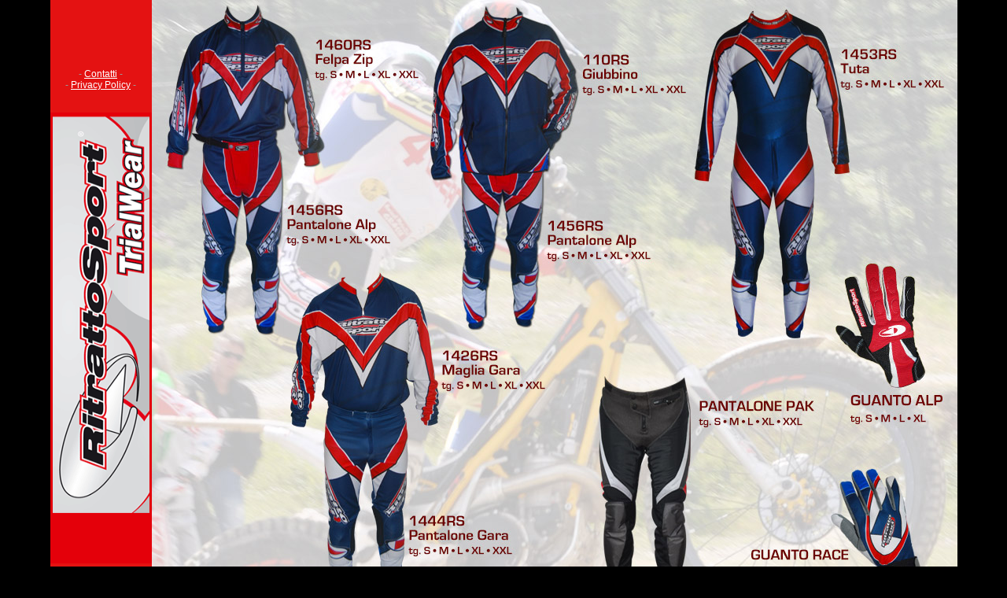

--- FILE ---
content_type: text/html
request_url: http://ritrattosport.it/index2.html
body_size: 1300
content:
<html>

<!-- Mirrored from www.ritrattosport.it/2012/index2.html by HTTrack Website Copier/3.x [XR&CO'2014], Tue, 24 Jul 2018 13:39:38 GMT -->
<!-- Added by HTTrack --><meta http-equiv="content-type" content="text/html;charset=ISO-8859-1" /><!-- /Added by HTTrack -->
<head>
<title>Ritratto Sport TrialWear </title>
<meta http-equiv="Content-Type" content="text/html; charset=ISO-8859-1">
<script type="text/javascript" src="js/addEvent.js"></script>
<script type="text/javascript" src="js/sweetTitles.js"></script>
	<style type="text/css" media="screen,projection">

	body {
	background:#fff;
	text-align:center;
	margin:0;
	padding:0;
	background-color: #000;
	font-family: Verdana, Geneva, sans-serif;
	font-size: 10px;
	color: #999;
}
	#wrapper2 { border:1px solid #333;width:850px;margin:20px auto 0 auto;padding:20px 20px 5px 20px;text-align:left;position:relative; }
	p#tagLine { position:absolute;top:0;right:0; }
	h1 { font:20px/20px georgia,times,serif;margin:0;padding:0; }
	h2 { font:16px/20px georgia,times,serif;margin:0 0 20px 0;padding:0; }
	ul li,p { font:14px/18px georgia,times,serif; }
	p#gap { margin-top:600px; }
	acronym,abbr, map { border-bottom:1px dotted #333;cursor:pointer; }
	a { color:#00f; }
	a img { border:0; }
	div.a p { margin:0;padding:0; }
.indirizzo {
	font-size: 10px;
	font-family: Verdana, Geneva, sans-serif;
	text-align: center;
}
.indirizzo2 {
	font-size: 12px;
	font-family: Verdana, Geneva, sans-serif;
	text-align: center;
}
    </style>
<link href="css/sweetTitles.css" rel="stylesheet" type="text/css">
<style type="text/css">
<!--
a:link {
	color: #FFF;
}
a:visited {
	color: #FFF;
}
a:hover {
	color: #CCC;
}
a:active {
	color: #FFF;
}
partner {
	color: #CCC;
}
.partner {
	color: #000;
}
-->
</style></head>
<body bgcolor="#001779" link="#FFFFFF" vlink="#FFFFFF" alink="#FFFFFF" leftmargin="0" topmargin="0" marginwidth="0" marginheight="0">
<table id="Tabella_01" width="951" height="713" border="0" cellpadding="0" cellspacing="0" align="center">
	<tr><td rowspan="6" align="center" bgcolor="#E41212"><span class="indirizzo2"><br>- <a href="mailto:ritrattosport@ritrattosport.it">Contatti</a> - <br>- <a href="ritrattosport-privacy-policy.pdf" target="_blank">Privacy Policy</a> -<br></span><span class="indirizzo2"><br><bR>
	</span><img src="ritratto.gif" width="129" height="573"></td>
		
   <td><img src="generale.jpg" width="1024" height="768"></td>
	</tr>
    <tr>
      <td colspan="10" align="center" bgcolor="#333333" class="indirizzo">CONFEZIONI EUROPA S.R.L.
28040 Varallo Pombia (NO), Via Ticino 19/23 - 
tel: 0321 956439 fax: 0321 958389 -<a href="mailto:ritrattosport@ritrattosport.it">ritrattosport@ritrattosport.it</a><bR>P.I. 00120260039 C.F. 00120260039 REA: NO 90769 Cap. Soc. EUR 105.000,00 n. iscr. reg. imprese: 00120260039 NOVARA</td></tr></table>
</body>

<!-- Mirrored from www.ritrattosport.it/2012/index2.html by HTTrack Website Copier/3.x [XR&CO'2014], Tue, 24 Jul 2018 13:39:39 GMT -->
</html>

--- FILE ---
content_type: text/css
request_url: http://ritrattosport.it/css/sweetTitles.css
body_size: 289
content:
/* Fading Tooltips By Dustin Diaz*/
body div#toolTip { position:absolute;z-index:1000;width:220px;background:#000;border:2px double #fff;text-align:left;padding:5px;min-height:1em;-moz-border-radius:5px; }
body div#toolTip p { margin:0;padding:0;color:#fff;font:11px/12px verdana,arial,sans-serif; }
body div#toolTip p em { display:block;margin-top:3px;color:#f60;font-style:normal;font-weight:bold; }
body div#toolTip p em span { font-weight:bold;color:#fff; }